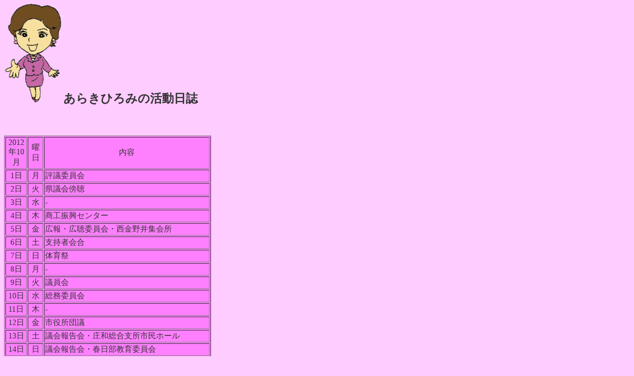

--- FILE ---
content_type: text/html
request_url: http://araki21.aki.gs/diary/the_past/201210.html
body_size: 7624
content:
<!DOCTYPE HTML PUBLIC "-//W3C//DTD HTML 4.01 Transitional//EN">
<HTML>
<HEAD>
<META http-equiv="Content-Type" content="text/html; charset=Shift_JIS">
<META name="GENERATOR" content="JustSystems Homepage Builder Version 15.0.4.0 for Windows">
<META http-equiv="Content-Style-Type" content="text/css">
<TITLE></TITLE>
</HEAD>
<BODY bgcolor="#ffccff" text="#333333" link="#9900ff" vlink="#996699" alink="#ff00ff">
<P><IMG src="../../image/araki-nikkori-s.gif" width="120" height="199" border="0"><FONT size="+2"><B>あらきひろみの活動日誌<BR>
</B></FONT></P>
<P><FONT size="+2"><B><BR>
                  </B></FONT></P>
<TABLE border="1" bgcolor="#FF80FF">
                    <COLGROUP>
                      <COL width="43">
                      <COL width="31">
                      <COL width="334">
                    </COLGROUP>
                    <TBODY>
                      <TR>
                        <TD align="center">2012年10月</TD>
                        <TD align="center">曜日</TD>
                        <TD align="center">内容</TD>
                      </TR>
                      <TR>
                        <TD align="center">1日</TD>
                        <TD align="center">月</TD>
                        <TD>評議委員会</TD>
                      </TR>
                      <TR>
                        <TD align="center">2日</TD>
                        <TD align="center">火</TD>
                        <TD>県議会傍聴</TD>
                      </TR>
                      <TR>
                        <TD align="center">3日</TD>
                        <TD align="center">水</TD>
                        <TD>-</TD>
                      </TR>
                      <TR>
                        <TD align="center">4日</TD>
                        <TD align="center">木</TD>
                        <TD>商工振興センター</TD>
                      </TR>
                      <TR>
                        <TD align="center">5日</TD>
                        <TD align="center">金</TD>
                        <TD>広報・広聴委員会・西金野井集会所</TD>
                      </TR>
                      <TR>
                        <TD align="center">6日</TD>
                        <TD align="center">土</TD>
                        <TD>支持者会合</TD>
                      </TR>
                      <TR>
                        <TD align="center">7日</TD>
                        <TD align="center">日</TD>
                        <TD>体育祭</TD>
                      </TR>
                      <TR>
                        <TD align="center">8日</TD>
                        <TD align="center">月</TD>
                        <TD>-</TD>
                      </TR>
                      <TR>
                        <TD align="center">9日</TD>
                        <TD align="center">火</TD>
                        <TD>議員会</TD>
                      </TR>
                      <TR>
                        <TD align="center">10日</TD>
                        <TD align="center">水</TD>
                        <TD>総務委員会</TD>
                      </TR>
                      <TR>
                        <TD align="center">11日</TD>
                        <TD align="center">木</TD>
                        <TD>-</TD>
                      </TR>
                      <TR>
                        <TD align="center">12日</TD>
                        <TD align="center">金</TD>
                        <TD>市役所団議</TD>
                      </TR>
                      <TR>
                        <TD align="center">13日</TD>
                        <TD align="center">土</TD>
                        <TD>議会報告会・庄和総合支所市民ホール</TD>
                      </TR>
                      <TR>
                        <TD align="center">14日</TD>
                        <TD align="center">日</TD>
                        <TD>議会報告会・春日部教育委員会</TD>
                      </TR>
                      <TR>
                        <TD align="center">15日</TD>
                        <TD align="center">月</TD>
                        <TD>建設委員会視察</TD>
                      </TR>
                      <TR>
                        <TD align="center">１６日</TD>
                        <TD align="center">火</TD>
                        <TD>建設委員会視察</TD>
                      </TR>
                      <TR>
                        <TD align="center">17日</TD>
                        <TD align="center">水</TD>
                        <TD>建設委員会視察・政経フォーラム大宮ソニック</TD>
                      </TR>
                      <TR>
                        <TD align="center">18日</TD>
                        <TD align="center">木</TD>
                        <TD>市民文化</TD>
                      </TR>
                      <TR>
                        <TD align="center">19日</TD>
                        <TD align="center">金</TD>
                        <TD>-</TD>
                      </TR>
                      <TR>
                        <TD align="center">20日</TD>
                        <TD align="center">土</TD>
                        <TD>商工祭り</TD>
                      </TR>
                      <TR>
                        <TD align="center">２１日</TD>
                        <TD align="center">日</TD>
                        <TD>-</TD>
                      </TR>
                      <TR>
                        <TD align="center">２２日</TD>
                        <TD align="center">月</TD>
                        <TD>-</TD>
                      </TR>
                      <TR>
                        <TD align="center">23日</TD>
                        <TD align="center">火</TD>
                        <TD>議員会</TD>
                      </TR>
                      <TR>
                        <TD align="center">24日</TD>
                        <TD align="center">水</TD>
                        <TD>-</TD>
                      </TR>
                      <TR>
                        <TD align="center">25日</TD>
                        <TD align="center">木</TD>
                        <TD>-</TD>
                      </TR>
                      <TR>
                        <TD align="center">26日</TD>
                        <TD align="center">金</TD>
                        <TD>-</TD>
                      </TR>
                      <TR>
                        <TD align="center">27日</TD>
                        <TD align="center">土</TD>
                        <TD>防災士講習会</TD>
                      </TR>
                      <TR>
                        <TD align="center">28日</TD>
                        <TD align="center">日</TD>
                        <TD>防災士講習会</TD>
                      </TR>
                      <TR>
                        <TD align="center">29日</TD>
                        <TD align="center">月</TD>
                        <TD>-</TD>
                      </TR>
                      <TR>
                        <TD align="center">30日</TD>
                        <TD align="center">火</TD>
                        <TD>-</TD>
                      </TR>
                      <TR>
                        <TD align="center">31日</TD>
                        <TD align="center">水</TD>
                        <TD>-</TD>
                      </TR>
                    </TBODY>
                  </TABLE>
<P><FONT size="+2"><B>
                  <BR>
</B></FONT>&gt; &gt;<B>　<A href="diary_the_past.html">過去の活動日誌を見る</A></B><BR>
</P>
<TABLE>
  <TBODY>
    <TR></TR>
  </TBODY>
</TABLE>
</BODY>
</HTML>